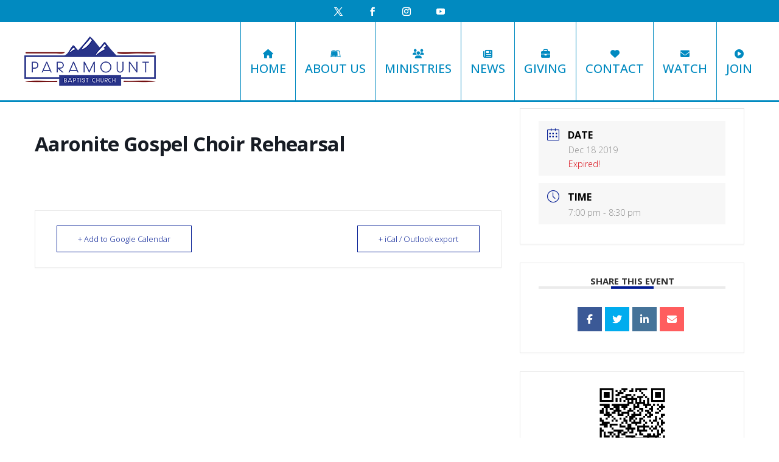

--- FILE ---
content_type: text/css
request_url: https://paramountbaptistchurch.org/wp-content/et-cache/global/et-divi-customizer-global.min.css?ver=1758062703
body_size: 715
content:
body,.et_pb_column_1_2 .et_quote_content blockquote cite,.et_pb_column_1_2 .et_link_content a.et_link_main_url,.et_pb_column_1_3 .et_quote_content blockquote cite,.et_pb_column_3_8 .et_quote_content blockquote cite,.et_pb_column_1_4 .et_quote_content blockquote cite,.et_pb_blog_grid .et_quote_content blockquote cite,.et_pb_column_1_3 .et_link_content a.et_link_main_url,.et_pb_column_3_8 .et_link_content a.et_link_main_url,.et_pb_column_1_4 .et_link_content a.et_link_main_url,.et_pb_blog_grid .et_link_content a.et_link_main_url,body .et_pb_bg_layout_light .et_pb_post p,body .et_pb_bg_layout_dark .et_pb_post p{font-size:14px}.et_pb_slide_content,.et_pb_best_value{font-size:15px}.container,.et_pb_row,.et_pb_slider .et_pb_container,.et_pb_fullwidth_section .et_pb_title_container,.et_pb_fullwidth_section .et_pb_title_featured_container,.et_pb_fullwidth_header:not(.et_pb_fullscreen) .et_pb_fullwidth_header_container{max-width:1140px}.et_boxed_layout #page-container,.et_boxed_layout.et_non_fixed_nav.et_transparent_nav #page-container #top-header,.et_boxed_layout.et_non_fixed_nav.et_transparent_nav #page-container #main-header,.et_fixed_nav.et_boxed_layout #page-container #top-header,.et_fixed_nav.et_boxed_layout #page-container #main-header,.et_boxed_layout #page-container .container,.et_boxed_layout #page-container .et_pb_row{max-width:1300px}body .et_pb_button{background-color:#00c3b3}body.et_pb_button_helper_class .et_pb_button,body.et_pb_button_helper_class .et_pb_module.et_pb_button{}@media only screen and (min-width:981px){.et_pb_section{padding:2% 0}.et_pb_fullwidth_section{padding:0}}@media only screen and (min-width:1425px){.et_pb_row{padding:28px 0}.et_pb_section{padding:28px 0}.single.et_pb_pagebuilder_layout.et_full_width_page .et_post_meta_wrapper{padding-top:85px}.et_pb_fullwidth_section{padding:0}}.tco_our_staff span.et-waypoint.et_pb_animation_top{animation:0!important}.tco_our_staff .et_pb_main_blurb_image{width:0!important;margin-bottom:0px!important;margin-top:7px!important}.tco_our_staff .et_pb_blurb_content{display:flex}.gform_heading,.validation_message{display:none}label.gfield_label{font-family:'Open Sans',Helvetica,Arial,Lucida,sans-serif;font-size:18px!important;color:#000}.gform_wrapper input,.gform_wrapper textarea,.gform_wrapper select{border:1px solid #ebebeb!important;font-family:'Open Sans',Helvetica,Arial,Lucida,sans-serif;font-size:18px!important}.gform_footer.top_label{padding:0!important;margin-top:20px!important}.gform_footer.top_label input{background:#002590;color:#fff;font-weight:700;font-size:20px;text-transform:uppercase;letter-spacing:0.05em;margin-bottom:0!important;padding:10px 30px;cursor:pointer;border:none!important;line-height:1.5em!important}.gform_footer.top_label input:hover{background:#78040e}.gform_confirmation_wrapper{max-width:767px;width:100%;margin:0 auto;display:flex;align-items:center;justify-content:center;background:#002590;color:#fff;font-size:18px;border-radius:20px;padding:50px 20px;text-align:center}@media screen and (max-width:980px){#mec_skin_1043 .mec-event-date{display:flex;justify-content:flex-start}#mec_skin_1043 .event-d.mec-color{width:auto;text-align:initial}#mec_skin_1043 .event-f{text-align:initial;padding-left:0!important}}

--- FILE ---
content_type: text/css
request_url: https://paramountbaptistchurch.org/wp-content/et-cache/2556/et-core-unified-cpt-tb-214-tb-218-deferred-2556.min.css?ver=1758143141
body_size: 1834
content:
.et_pb_section_0_tb_header.et_pb_section{padding-top:5px;padding-right:40px;padding-bottom:0px;padding-left:40px;background-color:#018ac0!important}.et_pb_row_0_tb_header.et_pb_row,.et_pb_row_1_tb_header.et_pb_row,.et_pb_row_2_tb_header.et_pb_row{padding-top:0px!important;padding-bottom:0px!important;padding-top:0px;padding-bottom:0px}.et_pb_row_0_tb_header,body #page-container .et-db #et-boc .et-l .et_pb_row_0_tb_header.et_pb_row,body.et_pb_pagebuilder_layout.single #page-container #et-boc .et-l .et_pb_row_0_tb_header.et_pb_row,body.et_pb_pagebuilder_layout.single.et_full_width_page #page-container .et_pb_row_0_tb_header.et_pb_row,.et_pb_row_1_tb_header,body #page-container .et-db #et-boc .et-l .et_pb_row_1_tb_header.et_pb_row,body.et_pb_pagebuilder_layout.single #page-container #et-boc .et-l .et_pb_row_1_tb_header.et_pb_row,body.et_pb_pagebuilder_layout.single.et_full_width_page #page-container .et_pb_row_1_tb_header.et_pb_row,.et_pb_row_2_tb_header,body #page-container .et-db #et-boc .et-l .et_pb_row_2_tb_header.et_pb_row,body.et_pb_pagebuilder_layout.single #page-container #et-boc .et-l .et_pb_row_2_tb_header.et_pb_row,body.et_pb_pagebuilder_layout.single.et_full_width_page #page-container .et_pb_row_2_tb_header.et_pb_row{width:100%;max-width:100%}ul.et_pb_social_media_follow_0_tb_header{margin-bottom:-5px!important}.et_pb_social_media_follow_0_tb_header li a.icon:before{transition:color 300ms ease 0ms;font-size:14px;line-height:28px;height:28px;width:28px}.et_pb_social_media_follow_0_tb_header li.et_pb_social_icon a.icon:before{color:#FFFFFF}.et_pb_social_media_follow_0_tb_header li.et_pb_social_icon a.icon:hover:before{color:#041d94}.et_pb_social_media_follow_0_tb_header li a.icon{height:28px;width:28px}.et_pb_section_1_tb_header,.et_pb_section_2_tb_header{border-bottom-width:3px;border-bottom-color:#018ac0}.et_pb_section_1_tb_header.et_pb_section,.et_pb_section_2_tb_header.et_pb_section{padding-top:0px;padding-right:40px;padding-bottom:0px;padding-left:40px}.et_pb_row_1_tb_header,.et_pb_row_2_tb_header{display:flex;align-items:center}.et_pb_image_0_tb_header{text-align:left;margin-left:0}.et_pb_menu_0_tb_header.et_pb_menu ul li a,.et_pb_menu_1_tb_header.et_pb_menu ul li a{font-family:'Open Sans',Helvetica,Arial,Lucida,sans-serif;text-transform:uppercase;font-size:20px;color:#018ac0!important}.et_pb_menu_0_tb_header.et_pb_menu{background-color:#ffffff}.et_pb_menu_0_tb_header.et_pb_menu ul li.current-menu-item a,.et_pb_menu_0_tb_header.et_pb_menu .nav li ul.sub-menu a,.et_pb_menu_1_tb_header.et_pb_menu .nav li ul.sub-menu li.current-menu-item a{color:#FFFFFF!important}.et_pb_menu_0_tb_header.et_pb_menu .nav li ul{background-color:#018ac0!important}.et_pb_menu_0_tb_header.et_pb_menu .et_mobile_menu,.et_pb_menu_0_tb_header.et_pb_menu .et_mobile_menu ul{background-color:#ffffff!important}.et_pb_menu_0_tb_header .et_pb_menu_inner_container>.et_pb_menu__logo-wrap,.et_pb_menu_0_tb_header .et_pb_menu__logo-slot,.et_pb_menu_1_tb_header .et_pb_menu_inner_container>.et_pb_menu__logo-wrap,.et_pb_menu_1_tb_header .et_pb_menu__logo-slot{width:auto;max-width:100%}.et_pb_menu_0_tb_header .et_pb_menu_inner_container>.et_pb_menu__logo-wrap .et_pb_menu__logo img,.et_pb_menu_0_tb_header .et_pb_menu__logo-slot .et_pb_menu__logo-wrap img,.et_pb_menu_1_tb_header .et_pb_menu_inner_container>.et_pb_menu__logo-wrap .et_pb_menu__logo img,.et_pb_menu_1_tb_header .et_pb_menu__logo-slot .et_pb_menu__logo-wrap img{height:auto;max-height:none}.et_pb_menu_0_tb_header .mobile_nav .mobile_menu_bar:before,.et_pb_menu_0_tb_header .et_pb_menu__icon.et_pb_menu__search-button,.et_pb_menu_0_tb_header .et_pb_menu__icon.et_pb_menu__close-search-button,.et_pb_menu_0_tb_header .et_pb_menu__icon.et_pb_menu__cart-button,.et_pb_menu_1_tb_header .et_pb_menu__icon.et_pb_menu__search-button,.et_pb_menu_1_tb_header .et_pb_menu__icon.et_pb_menu__close-search-button,.et_pb_menu_1_tb_header .et_pb_menu__icon.et_pb_menu__cart-button{color:#7EBEC5}.et_pb_image_1_tb_header{margin-bottom:0px!important;width:100%;text-align:left;margin-left:0}.et_pb_menu_1_tb_header.et_pb_menu{background-color:RGBA(255,255,255,0)}.et_pb_menu_1_tb_header{position:absolute!important;top:50%;bottom:auto;right:0px;left:auto;transform:translateY(-50%)}.et_pb_menu_1_tb_header.et_pb_menu ul li.current-menu-item a{color:#72050a!important}.et_pb_menu_1_tb_header.et_pb_menu .nav li ul{background-color:#FFFFFF!important;border-color:RGBA(255,255,255,0)}.et_pb_menu_1_tb_header.et_pb_menu .et_mobile_menu{border-color:RGBA(255,255,255,0)}.et_pb_menu_1_tb_header.et_pb_menu .nav li ul.sub-menu a,.et_pb_menu_1_tb_header.et_pb_menu .et_mobile_menu a{color:#018ac0!important}.et_pb_menu_1_tb_header.et_pb_menu .et_mobile_menu,.et_pb_menu_1_tb_header.et_pb_menu .et_mobile_menu ul{background-color:#FFFFFF!important}.et_pb_menu_1_tb_header .mobile_nav .mobile_menu_bar:before{font-size:36px;color:#041d94}.et_pb_social_media_follow_network_0_tb_header a.icon,.et_pb_social_media_follow_network_1_tb_header a.icon,.et_pb_social_media_follow_network_2_tb_header a.icon,.et_pb_social_media_follow_network_3_tb_header a.icon{background-color:RGBA(255,255,255,0)!important}.et_pb_social_media_follow_network_0_tb_header,.et_pb_social_media_follow_network_1_tb_header,.et_pb_social_media_follow_network_2_tb_header{margin-right:20px!important}@media only screen and (min-width:981px){.et_pb_section_2_tb_header{display:none!important}}@media only screen and (max-width:980px){.et_pb_section_0_tb_header.et_pb_section{padding-top:5px;padding-bottom:0px}.et_pb_section_1_tb_header,.et_pb_section_2_tb_header{border-bottom-width:3px;border-bottom-color:#018ac0}.et_pb_section_1_tb_header.et_pb_section{padding-top:70px;padding-bottom:70px}.et_pb_image_0_tb_header .et_pb_image_wrap img,.et_pb_image_1_tb_header .et_pb_image_wrap img{width:auto}.et_pb_section_2_tb_header.et_pb_section{padding-top:20px;padding-bottom:20px}.et_pb_image_1_tb_header{max-width:200px}.et_pb_menu_1_tb_header.et_pb_menu ul li a{font-size:20px}.et_pb_menu_1_tb_header{width:100%}}@media only screen and (min-width:768px) and (max-width:980px){.et_pb_section_1_tb_header{display:none!important}}@media only screen and (max-width:767px){.et_pb_section_0_tb_header.et_pb_section{padding-top:5px;padding-right:20px;padding-bottom:0px;padding-left:20px}.et_pb_section_1_tb_header{border-bottom-width:3px;border-bottom-color:#018ac0;display:none!important}.et_pb_section_1_tb_header.et_pb_section{padding-top:50px;padding-right:20px;padding-bottom:50px;padding-left:20px}.et_pb_image_0_tb_header .et_pb_image_wrap img,.et_pb_image_1_tb_header .et_pb_image_wrap img{width:auto}.et_pb_section_2_tb_header{border-bottom-width:3px;border-bottom-color:#018ac0}.et_pb_section_2_tb_header.et_pb_section{padding-top:10px;padding-right:20px;padding-bottom:10px;padding-left:20px}.et_pb_image_1_tb_header{max-width:160px}.et_pb_menu_1_tb_header.et_pb_menu ul li a{font-size:17px}}div.et_pb_section.et_pb_section_0_tb_footer{background-image:url(https://paramountbaptistchurch.org/wp-content/uploads/2022/10/footer_bg.png)!important}.et_pb_section_0_tb_footer.et_pb_section{padding-top:70px;padding-right:30px;padding-bottom:70px;padding-left:30px}.et_pb_row_0_tb_footer.et_pb_row,.et_pb_row_1_tb_footer.et_pb_row{padding-top:0px!important;padding-bottom:0px!important;padding-top:0px;padding-bottom:0px}.et_pb_row_0_tb_footer,body #page-container .et-db #et-boc .et-l .et_pb_row_0_tb_footer.et_pb_row,body.et_pb_pagebuilder_layout.single #page-container #et-boc .et-l .et_pb_row_0_tb_footer.et_pb_row,body.et_pb_pagebuilder_layout.single.et_full_width_page #page-container .et_pb_row_0_tb_footer.et_pb_row,.et_pb_row_1_tb_footer,body #page-container .et-db #et-boc .et-l .et_pb_row_1_tb_footer.et_pb_row,body.et_pb_pagebuilder_layout.single #page-container #et-boc .et-l .et_pb_row_1_tb_footer.et_pb_row,body.et_pb_pagebuilder_layout.single.et_full_width_page #page-container .et_pb_row_1_tb_footer.et_pb_row{width:100%;max-width:1280px}.et_pb_text_0_tb_footer,.et_pb_text_2_tb_footer{font-family:'Open Sans',Helvetica,Arial,Lucida,sans-serif;font-size:17px;margin-bottom:15px!important}.et_pb_text_0_tb_footer.et_pb_text a,.et_pb_text_1_tb_footer.et_pb_text a,.et_pb_text_2_tb_footer.et_pb_text a,.et_pb_text_3_tb_footer.et_pb_text a,.et_pb_text_4_tb_footer.et_pb_text a{color:#000000!important;transition:color 300ms ease 0ms}.et_pb_text_0_tb_footer.et_pb_text a:hover,.et_pb_text_1_tb_footer.et_pb_text a:hover,.et_pb_text_2_tb_footer.et_pb_text a:hover,.et_pb_text_3_tb_footer.et_pb_text a:hover,.et_pb_text_4_tb_footer.et_pb_text a:hover{color:#018ac0!important}.et_pb_text_0_tb_footer h3,.et_pb_text_2_tb_footer h3,.et_pb_text_3_tb_footer h3{font-family:'Open Sans',Helvetica,Arial,Lucida,sans-serif;font-weight:700;font-size:40px;color:#FFFFFF!important;text-align:center}.et_pb_image_0_tb_footer{margin-bottom:15px!important;text-align:center}.et_pb_text_1_tb_footer.et_pb_text{color:#FFFFFF!important}.et_pb_text_1_tb_footer{line-height:1.2em;font-family:'Open Sans',Helvetica,Arial,Lucida,sans-serif;font-weight:300;font-size:28px;line-height:1.2em;margin-bottom:10px!important}.et_pb_text_1_tb_footer h3,.et_pb_text_4_tb_footer h3{font-family:'Open Sans',Helvetica,Arial,Lucida,sans-serif;font-weight:700;font-size:40px}.dsm_icon_list_child_0_tb_footer.dsm_icon_list_child .dsm_icon_list_icon{font-family:ETmodules!important;font-weight:400!important}.dsm_icon_list_child_1_tb_footer.dsm_icon_list_child .dsm_icon_list_icon{font-family:FontAwesome!important;font-weight:900!important}.dsm_icon_list_0_tb_footer .dsm_icon_list_child,.dsm_icon_list_0_tb_footer .dsm_icon_list_child a{font-family:'Open Sans',Helvetica,Arial,Lucida,sans-serif;font-weight:300;font-size:28px;color:#FFFFFF!important}.dsm_icon_list_0_tb_footer .dsm_icon_list_items .dsm_icon_list_icon,.dsm_icon_list_1_tb_footer .dsm_icon_list_items .dsm_icon_list_icon{font-size:28px;color:#bbf2ff;background-color:RGBA(255,255,255,0)}.dsm_icon_list_0_tb_footer .dsm_icon_list_items .dsm_icon_list_child,.dsm_icon_list_0_tb_footer .dsm_icon_list_items .dsm_icon_list_child a,.dsm_icon_list_1_tb_footer .dsm_icon_list_items .dsm_icon_list_child,.dsm_icon_list_1_tb_footer .dsm_icon_list_items .dsm_icon_list_child a{justify-content:center}.dsm_icon_list_0_tb_footer .dsm_icon_list_items .dsm_icon_list_child:not(:last-child),.dsm_icon_list_1_tb_footer .dsm_icon_list_items .dsm_icon_list_child:not(:last-child){margin-bottom:0px}.dsm_icon_list_1_tb_footer .dsm_icon_list_child,.dsm_icon_list_1_tb_footer .dsm_icon_list_child a{font-family:'Open Sans',Helvetica,Arial,Lucida,sans-serif;font-weight:300;font-size:28px;color:#FFFFFF!important;transition:color 300ms ease 0ms}.dsm_icon_list_1_tb_footer .dsm_icon_list_child:hover,.dsm_icon_list_1_tb_footer .dsm_icon_list_child a:hover{color:#bbf2ff!important}.dsm_icon_list_1_tb_footer{width:100%}.et_pb_text_3_tb_footer{font-family:'Open Sans',Helvetica,Arial,Lucida,sans-serif;font-size:17px;margin-bottom:30px!important}.et_pb_social_media_follow_network_0_tb_footer.et_pb_social_icon a.icon,.et_pb_social_media_follow_network_0_tb_footer a.icon,.et_pb_social_media_follow .et_pb_social_media_follow_network_0_tb_footer .icon:before,.et_pb_social_media_follow_network_1_tb_footer.et_pb_social_icon a.icon,.et_pb_social_media_follow_network_1_tb_footer a.icon,.et_pb_social_media_follow .et_pb_social_media_follow_network_1_tb_footer .icon:before,.et_pb_social_media_follow_network_2_tb_footer.et_pb_social_icon a.icon,.et_pb_social_media_follow_network_2_tb_footer a.icon,.et_pb_social_media_follow .et_pb_social_media_follow_network_2_tb_footer .icon:before,.et_pb_social_media_follow_network_3_tb_footer.et_pb_social_icon a.icon,.et_pb_social_media_follow_network_3_tb_footer a.icon,.et_pb_social_media_follow .et_pb_social_media_follow_network_3_tb_footer .icon:before{transition:border 300ms ease 0ms,background-color 300ms ease 0ms,background-image 300ms ease 0ms,color 300ms ease 0ms}.et_pb_social_media_follow li.et_pb_social_media_follow_network_0_tb_footer a,.et_pb_social_media_follow li.et_pb_social_media_follow_network_1_tb_footer a,.et_pb_social_media_follow li.et_pb_social_media_follow_network_2_tb_footer a,.et_pb_social_media_follow li.et_pb_social_media_follow_network_3_tb_footer a{width:auto;height:auto}.et_pb_social_media_follow .et_pb_social_media_follow_network_0_tb_footer.et_pb_social_icon .icon:before,.et_pb_social_media_follow .et_pb_social_media_follow_network_1_tb_footer.et_pb_social_icon .icon:before,.et_pb_social_media_follow .et_pb_social_media_follow_network_2_tb_footer.et_pb_social_icon .icon:before,.et_pb_social_media_follow .et_pb_social_media_follow_network_3_tb_footer.et_pb_social_icon .icon:before{color:#bbf2ff}.et_pb_social_media_follow .et_pb_social_media_follow_network_0_tb_footer.et_pb_social_icon:hover .icon:before,.et_pb_social_media_follow .et_pb_social_media_follow_network_1_tb_footer.et_pb_social_icon:hover .icon:before,.et_pb_social_media_follow .et_pb_social_media_follow_network_2_tb_footer.et_pb_social_icon:hover .icon:before,.et_pb_social_media_follow .et_pb_social_media_follow_network_3_tb_footer.et_pb_social_icon:hover .icon:before{color:#910202}ul.et_pb_social_media_follow_0_tb_footer{margin-bottom:10px!important}.et_pb_social_media_follow_0_tb_footer li a.icon:before,.et_pb_social_media_follow_1_tb_footer li a.icon:before{font-size:40px;line-height:80px;height:80px;width:80px}.et_pb_social_media_follow_0_tb_footer li a.icon,.et_pb_social_media_follow_1_tb_footer li a.icon{height:80px;width:80px}.et_pb_section_1_tb_footer.et_pb_section{padding-top:20px;padding-right:30px;padding-bottom:20px;padding-left:30px}.et_pb_text_4_tb_footer.et_pb_text{color:#000000!important}.et_pb_text_4_tb_footer{font-family:'Open Sans',Helvetica,Arial,Lucida,sans-serif;font-weight:600;font-size:17px}.dsm_icon_list_child_2_tb_footer.dsm_icon_list_child:not(.tippy-popper),.dsm_icon_list_child_3_tb_footer.dsm_icon_list_child:not(.tippy-popper),.dsm_icon_list_child_4_tb_footer.dsm_icon_list_child:not(.tippy-popper),.dsm_icon_list_child_5_tb_footer.dsm_icon_list_child:not(.tippy-popper),.dsm_icon_list_child_6_tb_footer.dsm_icon_list_child:not(.tippy-popper),.dsm_icon_list_child_7_tb_footer.dsm_icon_list_child:not(.tippy-popper),.dsm_icon_list_child_8_tb_footer.dsm_icon_list_child:not(.tippy-popper){border-bottom-width:2px;border-bottom-color:#FFFFFF}.et_pb_social_media_follow_network_0_tb_footer a.icon,.et_pb_social_media_follow_network_1_tb_footer a.icon,.et_pb_social_media_follow_network_2_tb_footer a.icon,.et_pb_social_media_follow_network_3_tb_footer a.icon{background-color:RGBA(255,255,255,0)!important}.et_pb_social_media_follow_network_0_tb_footer a.icon:hover,.et_pb_social_media_follow_network_1_tb_footer a.icon:hover,.et_pb_social_media_follow_network_2_tb_footer a.icon:hover,.et_pb_social_media_follow_network_3_tb_footer a.icon:hover{background-image:initial!important;background-color:#FFFFFF!important}.et_pb_social_media_follow_network_0_tb_footer.et_pb_social_icon a.icon,.et_pb_social_media_follow_network_1_tb_footer.et_pb_social_icon a.icon,.et_pb_social_media_follow_network_2_tb_footer.et_pb_social_icon a.icon,.et_pb_social_media_follow_network_3_tb_footer.et_pb_social_icon a.icon{border-radius:100px 100px 100px 100px;border-width:1px;border-color:#bbf2ff}.et_pb_social_media_follow_network_0_tb_footer.et_pb_social_icon:hover a.icon,.et_pb_social_media_follow_network_1_tb_footer.et_pb_social_icon:hover a.icon,.et_pb_social_media_follow_network_2_tb_footer.et_pb_social_icon:hover a.icon,.et_pb_social_media_follow_network_3_tb_footer.et_pb_social_icon:hover a.icon{border-color:#FFFFFF}.et_pb_social_media_follow_network_0_tb_footer,.et_pb_social_media_follow_network_2_tb_footer{margin-right:15px!important}.dsm_icon_list_1_tb_footer.et_pb_module{margin-left:auto!important;margin-right:auto!important}@media only screen and (min-width:981px){.dsm_icon_list_1_tb_footer{max-width:240px}}@media only screen and (max-width:980px){.et_pb_section_0_tb_footer.et_pb_section{padding-top:70px;padding-bottom:70px}.et_pb_text_0_tb_footer h3,.et_pb_text_1_tb_footer h3,.et_pb_text_2_tb_footer h3,.et_pb_text_3_tb_footer h3,.et_pb_text_4_tb_footer h3{font-size:30px}.et_pb_image_0_tb_footer .et_pb_image_wrap img{width:auto}.et_pb_text_1_tb_footer,.dsm_icon_list_0_tb_footer .dsm_icon_list_child,.dsm_icon_list_0_tb_footer .dsm_icon_list_child a,.dsm_icon_list_1_tb_footer .dsm_icon_list_child,.dsm_icon_list_1_tb_footer .dsm_icon_list_child a{font-size:24px}.dsm_icon_list_0_tb_footer .dsm_icon_list_items .dsm_icon_list_icon{font-size:22px}.dsm_icon_list_1_tb_footer{max-width:240px}.et_pb_social_media_follow_0_tb_footer li a.icon:before,.et_pb_social_media_follow_1_tb_footer li a.icon:before{font-size:32px;line-height:64px;height:64px;width:64px}.et_pb_social_media_follow_0_tb_footer li a.icon,.et_pb_social_media_follow_1_tb_footer li a.icon{height:64px;width:64px}.et_pb_section_1_tb_footer.et_pb_section{padding-top:20px;padding-bottom:20px}.dsm_icon_list_child_2_tb_footer.dsm_icon_list_child:not(.tippy-popper),.dsm_icon_list_child_3_tb_footer.dsm_icon_list_child:not(.tippy-popper),.dsm_icon_list_child_4_tb_footer.dsm_icon_list_child:not(.tippy-popper),.dsm_icon_list_child_5_tb_footer.dsm_icon_list_child:not(.tippy-popper),.dsm_icon_list_child_6_tb_footer.dsm_icon_list_child:not(.tippy-popper),.dsm_icon_list_child_7_tb_footer.dsm_icon_list_child:not(.tippy-popper),.dsm_icon_list_child_8_tb_footer.dsm_icon_list_child:not(.tippy-popper){border-bottom-width:2px;border-bottom-color:#FFFFFF}}@media only screen and (max-width:767px){.et_pb_section_0_tb_footer.et_pb_section{padding-top:50px;padding-right:20px;padding-bottom:50px;padding-left:20px}.et_pb_text_0_tb_footer h3,.et_pb_text_1_tb_footer h3,.et_pb_text_2_tb_footer h3,.et_pb_text_3_tb_footer h3,.et_pb_text_4_tb_footer h3{font-size:22px}.et_pb_image_0_tb_footer .et_pb_image_wrap img{width:auto}.et_pb_text_1_tb_footer,.dsm_icon_list_0_tb_footer .dsm_icon_list_child,.dsm_icon_list_0_tb_footer .dsm_icon_list_child a,.dsm_icon_list_1_tb_footer .dsm_icon_list_child,.dsm_icon_list_1_tb_footer .dsm_icon_list_child a{font-size:18px}.dsm_icon_list_0_tb_footer .dsm_icon_list_items .dsm_icon_list_icon{font-size:17px}.dsm_icon_list_1_tb_footer{max-width:150px}.et_pb_social_media_follow_0_tb_footer li a.icon:before,.et_pb_social_media_follow_1_tb_footer li a.icon:before{font-size:24px;line-height:48px;height:48px;width:48px}.et_pb_social_media_follow_0_tb_footer li a.icon,.et_pb_social_media_follow_1_tb_footer li a.icon{height:48px;width:48px}.et_pb_section_1_tb_footer.et_pb_section{padding-top:15px;padding-right:20px;padding-bottom:15px;padding-left:20px}.et_pb_text_4_tb_footer{font-size:12px}.dsm_icon_list_child_2_tb_footer.dsm_icon_list_child:not(.tippy-popper),.dsm_icon_list_child_3_tb_footer.dsm_icon_list_child:not(.tippy-popper),.dsm_icon_list_child_4_tb_footer.dsm_icon_list_child:not(.tippy-popper),.dsm_icon_list_child_5_tb_footer.dsm_icon_list_child:not(.tippy-popper),.dsm_icon_list_child_6_tb_footer.dsm_icon_list_child:not(.tippy-popper),.dsm_icon_list_child_7_tb_footer.dsm_icon_list_child:not(.tippy-popper),.dsm_icon_list_child_8_tb_footer.dsm_icon_list_child:not(.tippy-popper){border-bottom-width:2px;border-bottom-color:#FFFFFF}}

--- FILE ---
content_type: text/css
request_url: https://paramountbaptistchurch.org/wp-content/et-cache/2556/et-divi-dynamic-tb-214-tb-218-2556-late.css
body_size: 119
content:
@font-face{font-family:ETmodules;font-display:block;src:url(//paramountbaptistchurch.org/wp-content/themes/Divi/core/admin/fonts/modules/all/modules.eot);src:url(//paramountbaptistchurch.org/wp-content/themes/Divi/core/admin/fonts/modules/all/modules.eot?#iefix) format("embedded-opentype"),url(//paramountbaptistchurch.org/wp-content/themes/Divi/core/admin/fonts/modules/all/modules.woff) format("woff"),url(//paramountbaptistchurch.org/wp-content/themes/Divi/core/admin/fonts/modules/all/modules.ttf) format("truetype"),url(//paramountbaptistchurch.org/wp-content/themes/Divi/core/admin/fonts/modules/all/modules.svg#ETmodules) format("svg");font-weight:400;font-style:normal}
@font-face{font-family:FontAwesome;font-style:normal;font-weight:400;font-display:block;src:url(//paramountbaptistchurch.org/wp-content/themes/Divi/core/admin/fonts/fontawesome/fa-regular-400.eot);src:url(//paramountbaptistchurch.org/wp-content/themes/Divi/core/admin/fonts/fontawesome/fa-regular-400.eot?#iefix) format("embedded-opentype"),url(//paramountbaptistchurch.org/wp-content/themes/Divi/core/admin/fonts/fontawesome/fa-regular-400.woff2) format("woff2"),url(//paramountbaptistchurch.org/wp-content/themes/Divi/core/admin/fonts/fontawesome/fa-regular-400.woff) format("woff"),url(//paramountbaptistchurch.org/wp-content/themes/Divi/core/admin/fonts/fontawesome/fa-regular-400.ttf) format("truetype"),url(//paramountbaptistchurch.org/wp-content/themes/Divi/core/admin/fonts/fontawesome/fa-regular-400.svg#fontawesome) format("svg")}@font-face{font-family:FontAwesome;font-style:normal;font-weight:900;font-display:block;src:url(//paramountbaptistchurch.org/wp-content/themes/Divi/core/admin/fonts/fontawesome/fa-solid-900.eot);src:url(//paramountbaptistchurch.org/wp-content/themes/Divi/core/admin/fonts/fontawesome/fa-solid-900.eot?#iefix) format("embedded-opentype"),url(//paramountbaptistchurch.org/wp-content/themes/Divi/core/admin/fonts/fontawesome/fa-solid-900.woff2) format("woff2"),url(//paramountbaptistchurch.org/wp-content/themes/Divi/core/admin/fonts/fontawesome/fa-solid-900.woff) format("woff"),url(//paramountbaptistchurch.org/wp-content/themes/Divi/core/admin/fonts/fontawesome/fa-solid-900.ttf) format("truetype"),url(//paramountbaptistchurch.org/wp-content/themes/Divi/core/admin/fonts/fontawesome/fa-solid-900.svg#fontawesome) format("svg")}@font-face{font-family:FontAwesome;font-style:normal;font-weight:400;font-display:block;src:url(//paramountbaptistchurch.org/wp-content/themes/Divi/core/admin/fonts/fontawesome/fa-brands-400.eot);src:url(//paramountbaptistchurch.org/wp-content/themes/Divi/core/admin/fonts/fontawesome/fa-brands-400.eot?#iefix) format("embedded-opentype"),url(//paramountbaptistchurch.org/wp-content/themes/Divi/core/admin/fonts/fontawesome/fa-brands-400.woff2) format("woff2"),url(//paramountbaptistchurch.org/wp-content/themes/Divi/core/admin/fonts/fontawesome/fa-brands-400.woff) format("woff"),url(//paramountbaptistchurch.org/wp-content/themes/Divi/core/admin/fonts/fontawesome/fa-brands-400.ttf) format("truetype"),url(//paramountbaptistchurch.org/wp-content/themes/Divi/core/admin/fonts/fontawesome/fa-brands-400.svg#fontawesome) format("svg")}